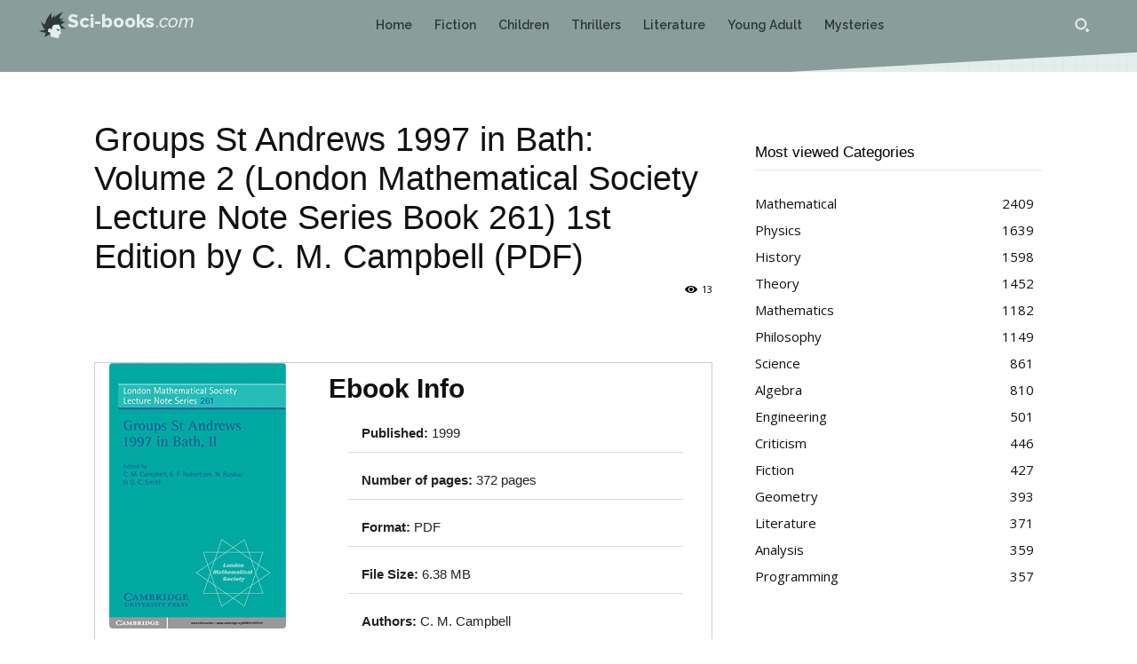

--- FILE ---
content_type: text/html; charset=UTF-8
request_url: https://sci-books.com/wp-admin/admin-ajax.php?td_theme_name=Newspaper&v=12.6.8
body_size: -139
content:
{"18249":13}